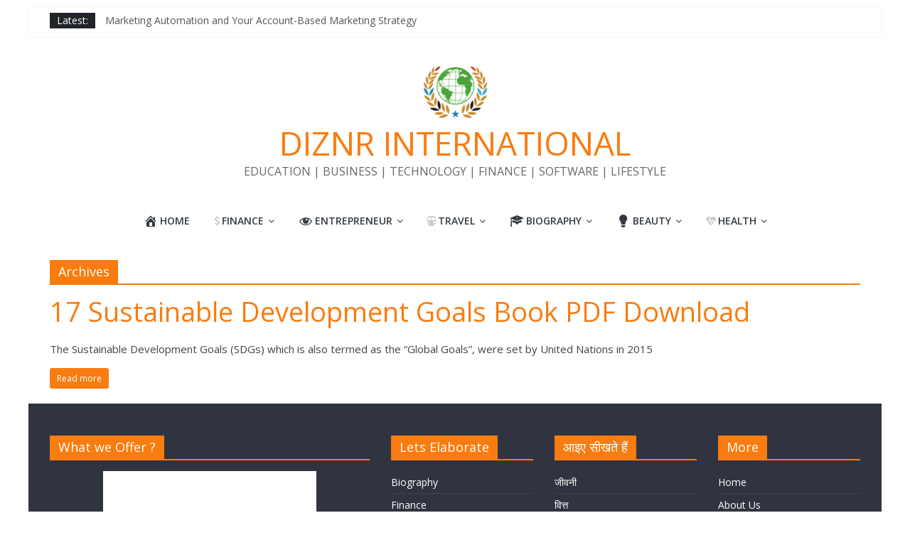

--- FILE ---
content_type: text/html; charset=utf-8
request_url: https://www.google.com/recaptcha/api2/aframe
body_size: 267
content:
<!DOCTYPE HTML><html><head><meta http-equiv="content-type" content="text/html; charset=UTF-8"></head><body><script nonce="uWR4bBv4tao29eKxgY5WAA">/** Anti-fraud and anti-abuse applications only. See google.com/recaptcha */ try{var clients={'sodar':'https://pagead2.googlesyndication.com/pagead/sodar?'};window.addEventListener("message",function(a){try{if(a.source===window.parent){var b=JSON.parse(a.data);var c=clients[b['id']];if(c){var d=document.createElement('img');d.src=c+b['params']+'&rc='+(localStorage.getItem("rc::a")?sessionStorage.getItem("rc::b"):"");window.document.body.appendChild(d);sessionStorage.setItem("rc::e",parseInt(sessionStorage.getItem("rc::e")||0)+1);localStorage.setItem("rc::h",'1769437031677');}}}catch(b){}});window.parent.postMessage("_grecaptcha_ready", "*");}catch(b){}</script></body></html>